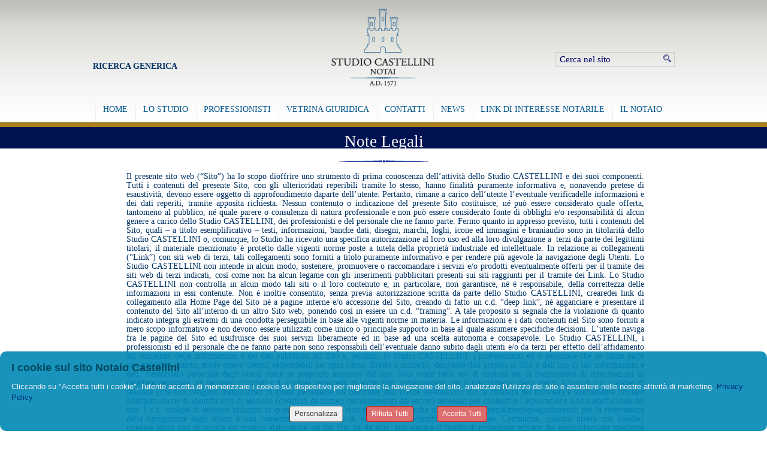

--- FILE ---
content_type: text/html; charset=utf-8
request_url: http://studiocastellini-notai.it/note-legali.aspx
body_size: 31812
content:


<!DOCTYPE html>

<html id="ctl00_Html1" xmlns="http://www.w3.org/1999/xhtml" dir="ltr" lang="it" prefix="og: http://ogp.me/ns#" class="lang-it">
<head id="ctl00_Head1" data-sitologourl="" data-sitoname="Notaio Castellini" data-idpagina="2252"><title>
	Notaio Castellini - Note Legali
</title><meta property="og:title" content="Notaio Castellini - Note Legali" /><meta property="og:type" content="website" /><meta property="og:url" content="http://www.studiocastellini-notai.it/note-legali.aspx" /><meta property="og:locale" content="it_IT" /><meta name="robots" content="index,follow" /><meta http-equiv="content-type" content="text/html; charset=utf-8" /><meta name="revisit-after" content="7 days" /><meta name="generator" content="GiapCMS - Il CMS visuale" /><meta property="og:image" content="http://www.studiocastellini-notai.it/Public/images/loghi/GiapCMS_riflesso_opacita15.png" /><meta property="twitter:card" content="summary_large_image" /><meta property="twitter:image" content="http://www.studiocastellini-notai.it/Public/images/loghi/GiapCMS_riflesso_opacita15.png" />
    <style type="text/css">
        html{width:100%;}
    </style>
    
    <link rel="canonical" href="https://www.studiocastellini-notai.it/note-legali.aspx"/>
    
    
    
    
    <link rel="shortcut icon" type="image/x-icon" href="/Public/notaio-castellini/StrutturaSito/favicon.ico" />
    <link rel="icon" type="image/ico" href="/Public/notaio-castellini/StrutturaSito/favicon.ico" />
    
    
    <link rel="image_src" href="http://www.studiocastellini-notai.it/Public/images/loghi/GiapCMS_riflesso_opacita15.png" type="image/png"/>
    <link rel="stylesheet" type="text/css" href="https://maxcdn.bootstrapcdn.com/font-awesome/4.5.0/css/font-awesome.min.css"/>
    
    
    
    
    
    
    
    
    <link rel="stylesheet" type="text/css" href="//ajax.googleapis.com/ajax/libs/jqueryui/1.12.1/themes/redmond/jquery-ui.css" /><link rel="stylesheet" type="text/css" href="/public/css_runtime/notaio-castellini/pagina2252.css?dt=20250305170839"/>
    <link rel="stylesheet" type="text/css" href="/css/cookie002.css?v=8"/>
    
    
    <link href="/App_JPlugin/libraries/bootstrap/dist/css/bootstrap.css" rel="stylesheet" />
    <link href="/App_JPlugin/libraries/bootstrap2-toggle/css/bootstrap2-toggle.min.css" rel="stylesheet" />
    <style id="ctl00_zonHead_runtimeCssStyle" type="text/css"></style>
    <script type="text/javascript" src="//ajax.googleapis.com/ajax/libs/jquery/1.12.4/jquery.min.js"></script>
    
    <script src="/public/scripts/notaio-castellini/pagina2252.js?dt=20250305170837"></script>
</head>
<body id="ctl00_Body1" style="padding:0;margin:0;">
    <form name="aspnetForm" method="post" id="aspnetForm">
<div>
<input type="hidden" name="ctl00_RadScriptManager1_TSM" id="ctl00_RadScriptManager1_TSM" value="" />
<input type="hidden" name="__EVENTTARGET" id="__EVENTTARGET" value="" />
<input type="hidden" name="__EVENTARGUMENT" id="__EVENTARGUMENT" value="" />
<input type="hidden" name="__VIEWSTATE" id="__VIEWSTATE" value="BPdm/8/akiQsPy3jYURhj1koe5VhClqb9GZAdxWFN6arQrIQD54oumW6ToAPZKtrL3h8U9N4Izy/tx6focCmbEOK5jpv/jHdoc6tWMDHqGc6KNieCIKDzMLpXYa3SV0Er5cUaJ8hYn/[base64]/TRWatgfr8/AQkkraJSn64QtFFYgJ1b62QcCI+ajH5ZtTUOo5DwWxfNQabFjtvWuerqOLP7w55Eyp8mUgVWnGrs1NDcG++++jnP+Ng6l4WKAkGt0+AVIn9Z9MEg==" />
</div>

<script type="text/javascript">
//<![CDATA[
var theForm = document.forms['aspnetForm'];
if (!theForm) {
    theForm = document.aspnetForm;
}
function __doPostBack(eventTarget, eventArgument) {
    if (!theForm.onsubmit || (theForm.onsubmit() != false)) {
        theForm.__EVENTTARGET.value = eventTarget;
        theForm.__EVENTARGUMENT.value = eventArgument;
        theForm.submit();
    }
}
//]]>
</script>


<script src="/WebResource.axd?d=pynGkmcFUV13He1Qd6_TZKRtBTRymD9XoeUr9GIPVLutCdzz7FVcenmaJWcDObEFrM65qtKEa9EKQSYRAOJTcw2&amp;t=638901608248157332" type="text/javascript"></script>


<script src="/Telerik.Web.UI.WebResource.axd?_TSM_HiddenField_=ctl00_RadScriptManager1_TSM&amp;compress=1&amp;_TSM_CombinedScripts_=%3b%3bSystem.Web.Extensions%2c+Version%3d4.0.0.0%2c+Culture%3dneutral%2c+PublicKeyToken%3d31bf3856ad364e35%3ait-IT%3aa8328cc8-0a99-4e41-8fe3-b58afac64e45%3aea597d4b%3ab25378d2" type="text/javascript"></script>
<div>

	<input type="hidden" name="__VIEWSTATEGENERATOR" id="__VIEWSTATEGENERATOR" value="CA0B0334" />
	<input type="hidden" name="__EVENTVALIDATION" id="__EVENTVALIDATION" value="busmxhg68RtR5hBm/1Zg6EFeazO7jQqM3DQaEV9afwsgHp2/wmR7899DCN7Nj5bXqC8XBmz9NAguPNBmeABnHXQGqaEgfrmz1gtbfWCJ2jz0amR65TLkzuTKIWjAV2oAd3w+aq+OGA4en1evl2MlUXsNhfAX9tVMMiJAt4yHeb6ZTJNl6wQD178smCCw+23t" />
</div>
        <script type="text/javascript">
//<![CDATA[
Sys.WebForms.PageRequestManager._initialize('ctl00$RadScriptManager1', 'aspnetForm', [], [], [], 90, 'ctl00');
//]]>
</script>

        <div id="ctl00_toolbar" style="display:none;">
                
        </div>  
        <div id="container_1colonna" class="container1colonna pagCont"  style="margin:0 auto;width:100%;">
            <!-- header -->
            
    <header id="ctl00_zonHeader_zona_header1_header" class="selettore_zona_header  Zona-Header1" style="float:left;position:relative;min-height:204px;width:100%;z-index:0;overflow:visible;">
    <div class="editor-ombra ombraHeader"></div>
    <div id="ctl00_zonHeader_zona_header1_container" class="gc-cont" style="position:relative;float:none;min-height:204px;">
        <div id="modulo32625" class="risorsa " style="top:11px;left:410px;position:absolute;height:137px;width:178px;z-index:0;"><a href="/home.aspx"><img class="risorsa" src="/Public/notaio-castellini/StrutturaSito/IMG/CASTELLINI_HOME_LOGO_ok.png" alt="" title=""  style="height:137px;width:178px;" /></a></div><nav id="modulo32626" class="menu menu-header" style="top:163px;left:19px;position:absolute;height:40px;width:981px;z-index:0;"><ul class="level0 sf-menu" ombra="1" veloc="slow" delay="200"><li class="item "><a href="/home.aspx" title="HOME">HOME</a></li> <li class="item "><a href="javascript:void(0)">LO STUDIO</a><ul class="level1"><li class="item "><a href="/studio.aspx" title="Origini e Storia">Origini e Storia</a></li> <li class="item "><a href="/attivita.aspx" title="Aree di Attività">Aree di Attività</a></li> </ul></li> <li class="item "><a href="javascript:void(0)">PROFESSIONISTI</a><ul class="level1"><li class="item "><a href="/professionisti.aspx" title="Notaio Paolo Castellini">Notaio Paolo Castellini</a></li> <li class="item "><a href="/professionisti-Notaio-Enrico.aspx" title="Notaio Enrico Castellini">Notaio Enrico Castellini</a></li> <li class="item "><a href="/professionisti-cianni.aspx" title="Notaio Angela Cianni">Notaio Angela Cianni</a></li> <li class="item "><a href="/professionisti/collaboratori.aspx" title="Collaboratori">Collaboratori</a></li> <li class="item "><a href="/professionisti-Staff.aspx" title="Staff dello Studio">Staff dello Studio</a></li> </ul></li> <li class="item "><a href="javascript:void(0)">VETRINA GIURIDICA</a><ul class="level1"><li class="item "><a href="/default.aspx?id=3699&CT=MV42NjU%3d&EQS=0&TC=MQ%3d%3d&REDIRADAPT=gld78" title="Sentenze">Sentenze</a></li> <li class="item "><a href="/default.aspx?id=3679&CT=MV42NjY%3d&EQS=0&TC=MQ%3d%3d&REDIRADAPT=gld78" title="Massime">Massime</a></li> <li class="item "><a href="/default.aspx?id=3680&CT=MV42NjI%3d&EQS=0&TC=MQ%3d%3d&REDIRADAPT=gld78" title="Leggi e Decreti">Leggi e Decreti</a></li> <li class="item "><a href="/default.aspx?id=3698&CT=MV42NjQ%3d&EQS=0&TC=MQ%3d%3d&REDIRADAPT=gld78" title="Risoluzioni e Circolari">Risoluzioni e Circolari</a></li> </ul></li> <li class="item "><a href="/sede.aspx" title="CONTATTI">CONTATTI</a></li> <li class="item "><a href="/news.aspx" title="NEWS">NEWS</a></li> <li class="item "><a href="/link.aspx" title="LINK DI INTERESSE NOTARILE">LINK DI INTERESSE NOTARILE</a></li> <li class="item "><a href="javascript:void(0)">IL NOTAIO</a><ul class="level1"><li class="item "><a href="/default.aspx?id=3695&CT=MV43NjY%3d&EQS=0&TC=MQ%3d%3d&REDIRADAPT=gld78" title="Approfondimenti">Approfondimenti</a></li> <li class="item "><a href="/utilita.aspx" title="Utilità">Utilità</a></li> <li class="item "><a href="/default.aspx?id=3705&CT=MV42OTE%3d&EQS=0&TC=MQ%3d%3d&REDIRADAPT=gld78" title="Guide per il cittadino">Guide per il cittadino</a></li> <li class="item "><a href="/Il-Notaio/Documenti-per-Atti.aspx" title="Documenti per Atti">Documenti per Atti</a></li> </ul></li> </ul></nav><div id="modulo32952" class="lingua selettoreinterne" style="top:10px;left:893px;position:absolute;display:none;height:21px;width:124px;z-index:0;"><div class="flag_corrente"><a href="/note-legali.aspx">IT</a> |</div><div class="flag"><a href="/default.aspx?id=2252&amp;lng=2">EN</a> |</div><div class="flag"><a href="/default.aspx?id=2252&amp;lng=5">ES</a> |</div><div class="flag"><a href="/default.aspx?id=2252&amp;lng=6">FR</a></div></div><div id="modulo52070" class="infobox ricercaAvanzata" style="top:100px;left:15px;position:absolute;height:29px;width:389px;z-index:0;"><a href="/risultati-ricerca-avanzata.aspx">Ricerca Generica</a></div><div id="modulo52077" class="ricerca cercaTop" style="top:87px;left:786px;position:absolute;height:26px;width:212px;z-index:0;"><input type="hidden" name="ctl00_zonHeader_zona_header1_ctl04£cerca_hid£" class="comando_hid" id="ctl00_zonHeader_zona_header1_ctl04£cerca_hid£" />
<table cellspacing="0" cellpadding="0" border="0">
    <tbody>
        <tr>
            <td><input type="text" name="ctl00_zonHeader_zona_header1_ctl04£cerca_testo£" id="ctl00_zonHeader_zona_header1_ctl04£cerca_testo£" class="boxcerca comando_testoEsempio comando_cerca" value="Cerca nel sito" /></td>
            <td><input type="submit" name="ctl00_zonHeader_zona_header1_ctl04£cerca_submit£" id="ctl00_zonHeader_zona_header1_ctl04£cerca_submit£" class="pulsante pulsante_submit" value="Cerca" /></td>
        </tr>
    </tbody>
</table><input type="hidden" id="ctl00_zonHeader_zona_header1_ctl04£cerca_usaQuartieriGenerici£" class="comando_usaQuartGen" value="1" /><span class="comando_azzeraFiltri" data-urlreset="%2Fnote-legali.aspx"></span></div>
    </div>
</header>














            <!--/ header -->
            <main id="ctl00_mainZone">
                <!-- containercentrale -->  
                <div id="containercentrale" class="containercentrale"  style="float:left;width:100%;position:relative;">
	                
                    <!-- centrale -->
                    
    <div id="ctl00_zonCentrale_zona_centrale1_centrale" class="selettore_zona_centrale  centraleBase" style="float:left;position:relative;min-height:700px;width:100%;z-index:0;overflow:hidden;"> 
    <div class="editor-ombra ombraCentral"></div>
    <div id="centrale_top"></div>
    <div id="ctl00_zonCentrale_zona_centrale1_container" class="gc-cont" style="position:relative;float:none;">
        <div id="modulo33202" class="infobox titoli-interne" style="top:13px;left:1px;position:absolute;height:29px;width:999px;z-index:0;"><div style="text-align: center;">Note Legali<br />
</div></div><div id="modulo33203" class="infobox testomassime" style="top:83px;left:71px;position:absolute;height:551px;width:864px;z-index:0;"><div style="text-align: justify;"><span style="font-size: 14px;">Il presente sito web (&ldquo;Sito&rdquo;) ha lo scopo dioffrire uno strumento di prima conoscenza dell&rsquo;attivit&agrave; dello Studio CASTELLINI e dei suoi componenti. Tutti i contenuti del presente Sito, con gli ulterioridati reperibili tramite lo stesso, hanno finalit&agrave; puramente informativa e, nonavendo pretese di esaustivit&agrave;, devono essere oggetto di approfondimento daparte dell&rsquo;utente. Pertanto, rimane a carico dell&rsquo;utente l&rsquo;eventuale verificadelle informazioni e dei dati reperiti, tramite apposita richiesta. Nessun contenuto o indicazione del presente Sito costituisce, n&eacute; pu&ograve; essere considerato quale offerta, tantomeno al pubblico, n&eacute; quale parere o consulenza di natura professionale e non pu&ograve; essere considerato fonte di obblighi e/o responsabilit&agrave; di alcun genere a carico dello Studio CASTELLINI, dei professionisti e del personale che ne fanno parte. Fermo quanto in appresso previsto, tutti i contenuti del Sito, quali &ndash; a titolo esemplificativo &ndash; testi, informazioni, banche dati, disegni, marchi, loghi, icone ed immagini e braniaudio sono in titolarit&agrave; dello Studio CASTELLINI o, comunque, lo Studio ha ricevuto una specifica autorizzazione al loro uso ed alla loro divulgazione a&nbsp; terzi da parte dei legittimi titolari; il materiale menzionato &egrave; protetto dalle vigenti norme poste a tutela della propriet&agrave; industriale ed intellettuale. In relazione ai collegamenti (&ldquo;Link&rdquo;) con siti web di terzi, tali collegamenti sono forniti a titolo puramente informativo e per rendere pi&ugrave; agevole la navigazione degli Utenti. Lo Studio CASTELLINI non intende in alcun modo, sostenere, promuovere o raccomandare i servizi e/o prodotti eventualmente offerti per il tramite dei siti web di terzi indicati, cos&igrave; come non ha alcun legame con gli inserimenti pubblicitari presenti sui siti raggiunti per il tramite dei Link. Lo Studio CASTELLINI non controlla in alcun modo tali siti o il loro contenuto e, in particolare, non garantisce, n&eacute; &egrave; responsabile, della correttezza delle informazioni in essi contenute. Non &egrave; inoltre consentito, senza previa autorizzazione scritta da parte dello Studio CASTELLINI, crearedei link di collegamento alla Home Page del Sito n&eacute; a pagine interne e/o accessorie del Sito, creando di fatto un c.d. &ldquo;deep link&rdquo;, n&eacute; agganciare e presentare il contenuto del Sito all&rsquo;interno di un altro Sito web, ponendo cos&igrave; in essere un c.d. &ldquo;framing&rdquo;. A tale proposito si segnala che la violazione di quanto indicato integra gli estremi di una condotta perseguibile in base alle vigenti norme in materia. Le informazioni e i dati contenuti nel Sito sono forniti a mero scopo informativo e non devono essere utilizzati come unico o principale supporto in base al quale assumere specifiche decisioni. L&rsquo;utente naviga fra le pagine del Sito ed usufruisce dei suoi servizi liberamente ed in base ad una scelta autonoma e consapevole. Lo Studio CASTELLINI, i professionisti ed il personale che ne fanno parte non sono responsabili dell&rsquo;eventuale danno subito dagli utenti e/o da terzi per effetto dell&rsquo;affidamento sul contenuto delle informazioni e dei dati pubblicati sul Sito e, pertanto, lo Studio CASTELLINI, i professionisti ed il personale che ne fanno parte non potranno inalcun modo essere ritenuti responsabili per ogni danno diretto o indiretto, derivante dall&rsquo;accesso al Sito o dall&rsquo;uso di tali informazioni e dati. Nessundato personale degli utenti viene in proposito acquisito dal sito. Non viene fatto uso di cookies per la trasmissione di informazioni di carattere personale, n&eacute; vengono utilizzati c.d. cookies persistenti di alcun tipo, ovverosistemi per il tracciamento degli utenti. L&rsquo;uso di c.d. cookies di sessione (che non vengono memorizzati in modo persistente sul computer dell&rsquo;utente esvaniscono con la chiusura del browser) &egrave; strettamente limitato allatrasmissione di identificativi di sessione (costituiti da numeri casualigenerati dal server) necessari per consentire l&rsquo;esplorazione sicura edefficiente del sito. I c.d. cookies di sessione utilizzati in questo sitoevitano il ricorso ad altre tecniche informatiche potenzialmentepregiudizievoli per la riservatezza della navigazione degli utenti e non consentonol&rsquo;acquisizione di dati personali identificativi dell&rsquo;utente. Comunque, qualoral&rsquo;utente non desideri ricevere alcun tipo di cookie sul proprio elaboratore, n&eacute; dal Sito n&eacute; da altri, pu&ograve; elevare il livello di protezione privacy del propriobrowser mediante l&rsquo;apposita funzione. Lo Studio CASTELLINI informa che potr&agrave; inqualsiasi momento, in totale autonomia ed a propria discrezione, sostituire, aggiungere, modificare e/o integrare il Sito e/o il materiale in esso contenutocos&igrave; come la tecnologia utilizzata. Chiunque fosse interessato a maggioriinformazioni, a contribuire con propri suggerimenti o comunque a contattare lo Studio CASTELLINI pu&ograve; scrivere al seguente indirizzo e-mail: <a href="/contatti.aspx">info@studiocastellini-notai.it</a>.</span><br />
</div></div><div id="modulo33204" class="risorsa " style="top:62px;left:424px;position:absolute;z-index:0;"><img class="risorsa" src="/Public/notaio-castellini/StrutturaSito/IMG/CASTELLINI_INTERNA2_FREGIO.png" alt="" title=""  /></div>  
    </div>
    <div id="centrale_bottom"></div>   
</div>


                    <!--/ centrale -->
	                
	            </div>
                <!--/ containercentrale -->  		               
            </main>
            <!-- footer -->
            
    <footer id="ctl00_zonFooter_zona_footer1_footer" class="selettore_zona_footer  Zona-Footer1" style="float:left;position:relative;min-height:90px;width:100%;z-index:0;">
    <div class="editor-ombra ombraFooter"></div>
    <div id="footer_top"></div>
    <div id="ctl00_zonFooter_zona_footer1_container" class="gc-cont" style="position:relative;float:none;min-height:90px;">
        <div id="modulo32636" class="infobox testo-footer" style="top:21px;left:76px;position:absolute;height:19px;width:836px;z-index:0;"><!-- NON togliere il seguente stylesheet, serve per visualizzare correttamente il background del footer-->
<!--[if gte IE 8]><style type="text/css">html {position:absolute;}</style><![endif]-->
<span style="font-size: 12px; font-family: Garamond;">Studio   |   Via Orazio 31 00193 Roma   |   Tel. +39 06 6878621 r.a.   |   Fax +39 06 68804778 | <a href="mailto:segreteria@studiocastellini.it?subject=informazioni">segreteria@studiocastellini.it</a> </span><span style="font-size: 12px; font-family: Garamond;">  |<span style="font-size: 12px; font-family: Garamond;"> </span><a href="http://www.studiocastellini-notai.it/note-legali.aspx"><span style="font-size: 12px; font-family: Garamond;">  C.F. 03339210589 / P. IVA 01185701008</span></a></span><a href="/note-legali.aspx"><span style="font-size: 12px; font-family: Garamond;">  <span style="font-size: 12px; font-family: Garamond;">|</span> Privacy policy</span></a> <span style="font-size: 12px; font-family: Garamond;"> </span><span style="font-size: 12px; font-family: Garamond;">  </span></div><div id="modulo32958" class="infobox testo-footer" style="top:58px;left:835px;position:absolute;height:13px;width:153px;z-index:0;"><a href="http://www.sergraph.it/index.php" target="_blank">Graphic by sergraph.it</a></div><div id="modulo36839" class="infobox testo-footer" style="top:44px;left:452px;position:absolute;height:35px;width:118px;z-index:0;"><!-- Histats.com  START  (standard)-->
<script type="text/javascript">document.write(unescape("%3Cscript src=%27http://s10.histats.com/js15.js%27 type=%27text/javascript%27%3E%3C/script%3E"));</script>
<a title="statistiche sito" target="_blank" href="http://www.histats.com">
<script  type="text/javascript" >
try {Histats.start(1,2192713,4,276,112,35,"00001011");
Histats.track_hits();} catch(err){};
</script>
</a>
<noscript><a href="http://www.histats.com" target="_blank"><img  src="http://sstatic1.histats.com/0.gif?2192713&101" alt="statistiche sito" border="0"></a></noscript>
<!-- Histats.com  END  --></div>
    </div>
    <div id="footer_bottom"></div>
</footer>


            <!--/ footer -->
        </div>
	    
	    
    <div id="ctl00_ContentPlaceHolderLibero_cookieMsgInfo" class="cookie-msg-info-container" style="display:block;" ckSito="notaio-castelliniCkAcptGdpr">
        <div id="ctl00_ContentPlaceHolderLibero_cookieIntro" class="cookie-intro" style="display:block;">
            <span class="cookie-title">I cookie sul sito Notaio Castellini</span>
            <span class="cookie-text">Cliccando su "Accetta tutti i cookie", l'utente accetta di memorizzare i cookie sul dispositivo per migliorare la navigazione del sito, analizzare l'utilizzo del sito e assistere nelle nostre attività di marketing.</span>
            <span class="cookie-link">
                
                <a id="ctl00_ContentPlaceHolderLibero_lnkPrivacyPolicy" class="info" rel="nofollow" href="/note-legali.aspx">Privacy Policy</a>
            </span>
            <span class="cookie-button">
                <a id="ctl00_ContentPlaceHolderLibero_lnkCookieCustomize" class="customize" rel="nofollow" href="javascript:personalizzaCookie(&#39;ctl00_ContentPlaceHolderLibero_cookieMsgInfo&#39;);">Personalizza</a>
                <a id="ctl00_ContentPlaceHolderLibero_lnkCookieDisableAll" class="accetto" rel="nofollow" href="javascript:accettaCookie(&#39;notaio-castelliniCkAcptGdpr&#39;,&#39;ctl00_ContentPlaceHolderLibero_cookieMsgInfo&#39;,&#39;44f7ef5d-eed4-4082-b474-bc6871381940&#39;,&#39;DenyAll&#39;);">Rifiuta Tutti</a>
                <a id="ctl00_ContentPlaceHolderLibero_lnkCookieAllowAll" class="accetto" rel="nofollow" href="javascript:accettaCookie(&#39;notaio-castelliniCkAcptGdpr&#39;,&#39;ctl00_ContentPlaceHolderLibero_cookieMsgInfo&#39;,&#39;44f7ef5d-eed4-4082-b474-bc6871381940&#39;,&#39;AllowAll&#39;);">Accetta Tutti</a>
            </span>
        </div>
        <div id="ctl00_ContentPlaceHolderLibero_cookieSettingsContainer" class="cookie-settings-container" style="display:none;">
            <div class="cookie-settings-header">
                <span class="settings-title">Gestione Preferenze Privacy</span>
                <div id="ctl00_ContentPlaceHolderLibero_cookieSettingsClose" class="settings-close" style="display:block;"><a id="ctl00_ContentPlaceHolderLibero_lnkCookieSettingsClose" class="close" rel="nofollow" href="javascript:personalizzaCookieHide(&#39;ctl00_ContentPlaceHolderLibero_cookieMsgInfo&#39;);">X</a></div>
            </div>
            <div class="cookie-settings-body">
                <div class="cookie-settings-selectors">
                    <ul>
                        <li class="attivo" data-target="privacy">La tua privacy</li>
                        <li data-target="necessary">Cookie strettamente necessari</li>
                        <li data-target="functional">Cookie di funzionalità</li>
                        <li data-target="performance">Cookie di prestazione</li>
                        <li data-target="targeting">Cookie per pubblicità mirata</li>
                        <li data-target="socialmedia">Cookie dei social media</li>
                    </ul>
                </div>
                <div class="cookie-settings-content">
                    <div class="cookie-settings-content-privacy">
                        <div class="cookie-settings-content-header"><span class="settings-content-title">La tua privacy</span></div>
                        <div class="cookie-settings-content-body">Quando si visita qualsiasi sito Web, questo può memorizzare o recuperare informazioni sul tuo browser, in gran parte sotto forma di cookie. Queste informazioni potrebbero essere su di te, le tue preferenze o il tuo dispositivo e sono utilizzate in gran parte per far funzionare il sito secondo le tue aspettative. Le informazioni di solito non ti identificano direttamente, ma possono fornire un'esperienza Web più personalizzata. Poiché rispettiamo il tuo diritto alla privacy, è possibile scegliere di non consentire alcuni tipi di cookie. Clicca sulle intestazioni delle diverse categorie per saperne di più e modificare le impostazioni predefinite. Tuttavia, il bloccaggio di alcuni tipi di cookie può avere impatto sulla tua esperienza del sito e dei servizi che siamo in grado di offrire.<br/><a href="/note-legali.aspx">Privacy Policy</a></div>
                    </div>
                    <div class="cookie-settings-content-necessary">
                        <div class="cookie-settings-content-header">
                            <span class="settings-content-title">Cookie strettamente necessari</span>
                            <span class="settings-content-always">Sempre attivi</span>
                        </div>
                        <div class="cookie-settings-content-body">Questi cookie sono necessari per il funzionamento del sito e non possono essere disattivati ​​nei nostri sistemi. Di solito vengono impostati solo in risposta alle azioni da te effettuate che costituiscono una richiesta di servizi, come l'impostazione delle preferenze di privacy, l'accesso o la compilazione di moduli. È possibile impostare il browser per bloccare o avere avvisi riguardo questi cookie, ma di conseguenza alcune parti del sito non funzioneranno. Questi cookie non archiviano informazioni personali.</div>
                    </div>
                    <div class="cookie-settings-content-functional">
                        <div class="cookie-settings-content-header">
                            <span class="settings-content-title">Cookie di funzionalità</span>
                            <span class="settings-content-checkbox"><input name="ctl00$ContentPlaceHolderLibero$chkCookieSettingsFunctionalID" type="checkbox" id="ctl00_ContentPlaceHolderLibero_chkCookieSettingsFunctionalID" class="chkCookieSettingsFunctional" data-toggle="toggle" data-on="On" data-off="Off" checked="checked" /></span>
                        </div>
                        <div class="cookie-settings-content-body">Questi cookie consentono al sito di fornire funzionalità e personalizzazione avanzate. Possono essere impostati da noi o da provider di terze parti i cui servizi sono stati aggiunti alle nostre pagine. Se non si autorizzano questi cookie, alcuni o tutti questi servizi potrebbero non funzionare correttamente.</div>
                    </div>
                    <div class="cookie-settings-content-performance">
                        <div class="cookie-settings-content-header">
                            <span class="settings-content-title">Cookie di prestazione</span>
                            <span class="settings-content-checkbox"><input name="ctl00$ContentPlaceHolderLibero$chkCookieSettingsPerformanceID" type="checkbox" id="ctl00_ContentPlaceHolderLibero_chkCookieSettingsPerformanceID" class="chkCookieSettingsPerformance" data-toggle="toggle" data-on="On" data-off="Off" /></span>
                        </div>
                        <div class="cookie-settings-content-body">Questi cookie ci permettono di contare le visite e fonti di traffico in modo da poter misurare e migliorare le prestazioni del nostro sito. Ci aiutano a sapere quali sono le pagine più e meno popolari e vedere come i visitatori si muovono intorno al sito. Tutte le informazioni raccolte dai cookie sono aggregate e quindi anonime. Se non consenti questi cookie, non sapremo quando hai visitato il nostro sito.</div>
                    </div>
                    <div class="cookie-settings-content-targeting">
                        <div class="cookie-settings-content-header">
                            <span class="settings-content-title">Cookie per pubblicità mirata</span>
                            <span class="settings-content-checkbox"><input name="ctl00$ContentPlaceHolderLibero$chkCookieSettingsTargetingID" type="checkbox" id="ctl00_ContentPlaceHolderLibero_chkCookieSettingsTargetingID" class="chkCookieSettingsTargeting" data-toggle="toggle" data-on="On" data-off="Off" /></span>
                        </div>
                        <div class="cookie-settings-content-body">Questi cookie possono essere impostati tramite il nostro sito dai nostri partner pubblicitari. Possono essere utilizzati da queste aziende per costruire un profilo dei tuoi interessi e mostrarti annunci pertinenti su altri siti. Non memorizzano direttamente informazioni personali, ma sono basati unicamente sull'individuazione del tuo browser e del tuo dispositivo internet. Se non si accettano questi cookie, riceverai una pubblicità meno mirata.</div>
                    </div>
                    <div class="cookie-settings-content-socialmedia">
                        <div class="cookie-settings-content-header">
                            <span class="settings-content-title">Cookie dei social media</span>
                            <span class="settings-content-checkbox"><input name="ctl00$ContentPlaceHolderLibero$chkCookieSettingsSocialMediaID" type="checkbox" id="ctl00_ContentPlaceHolderLibero_chkCookieSettingsSocialMediaID" class="chkCookieSettingsSocialMedia" data-toggle="toggle" data-on="On" data-off="Off" /></span>
                        </div>
                        <div class="cookie-settings-content-body">Questi cookie sono impostati da una serie di servizi di social media che abbiamo aggiunto al sito per consentire di condividere i nostri contenuti con i tuoi amici e connessioni. Sono in grado di monitorare il tuo browser in altri siti e di creare un profilo dei tuoi interessi. Ciò potrebbe avere un impatto sul contenuto e messaggi visualizzati in altri siti Web che visiti. Se non si accettano questi cookie, non è possibile utilizzare o visualizzare questi strumenti di condivisione.</div>
                    </div>
                </div>
            </div>
            <div class="cookie-settings-footer">
                <span class="cookie-button">
                    <a id="ctl00_ContentPlaceHolderLibero_lnkCookieSettingsAcceptMySelection" class="customize" rel="nofollow" href="javascript:accettaCookie(&#39;notaio-castelliniCkAcptGdpr&#39;,&#39;ctl00_ContentPlaceHolderLibero_cookieMsgInfo&#39;,&#39;44f7ef5d-eed4-4082-b474-bc6871381940&#39;,&#39;MyChoices&#39;);">Conferma le mie scelte</a>
                    <a id="ctl00_ContentPlaceHolderLibero_lnkCookieSettingsDisableAll" class="accetto" rel="nofollow" href="javascript:accettaCookie(&#39;notaio-castelliniCkAcptGdpr&#39;,&#39;ctl00_ContentPlaceHolderLibero_cookieMsgInfo&#39;,&#39;44f7ef5d-eed4-4082-b474-bc6871381940&#39;,&#39;DenyAll&#39;);">Rifiuta Tutti</a>
                    <a id="ctl00_ContentPlaceHolderLibero_lnkCookieSettingsAllowAll" class="accetto" rel="nofollow" href="javascript:accettaCookie(&#39;notaio-castelliniCkAcptGdpr&#39;,&#39;ctl00_ContentPlaceHolderLibero_cookieMsgInfo&#39;,&#39;44f7ef5d-eed4-4082-b474-bc6871381940&#39;,&#39;AllowAll&#39;);">Accetta Tutti</a>
                </span>
            </div>
        </div>
    </div>
    <div id="ctl00_ContentPlaceHolderLibero_messaggio"></div>
    <div id="giap_loading_container" style="display:none;"><div id="giap_loading_inner"></div></div>

    
<!--[if lte IE 8]><script src="/App_Scripts/ie7/IE8.js" type="text/javascript"></script><![endif]--><style> #ombra {display:none !important}</style><script src="/App_Scripts/default016.js?dt=20231211235501&v=68" type="text/javascript"></script>
<script type="text/javascript">
//<![CDATA[
window.__TsmHiddenField = $get('ctl00_RadScriptManager1_TSM');//]]>
</script>
</form>
    
    
    
    
    <script src="/App_JPlugin/libraries/bootstrap/dist/js/bootstrap.js"></script>
    <script src="/App_JPlugin/libraries/bootstrap2-toggle/js/bootstrap2-toggle.min.js"></script>

</body>
</html>
         


--- FILE ---
content_type: application/javascript
request_url: http://studiocastellini-notai.it/public/scripts/notaio-castellini/pagina2252.js?dt=20250305170837
body_size: 616
content:
if (typeof(jQuery)!="undefined") { $(document).ready(function () {includeScriptGiap("//ajax.googleapis.com/ajax/libs/jqueryui/1.12.1/jquery-ui.js",function(){});includeScriptGiap("/App_JPlugin/jquery.hoverIntent.js?VERSION=20231211235501",function(){});includeScriptGiap("/App_JPlugin/jquery.superfish.js?VERSION=20231211235501",function(){});includeScriptGiap("/App_Scripts/jquery.ricerca.js?VERSION=20231211235501",function(){});includeScriptGiap("/App_Scripts/jquery.ricercaAvanzata.js?VERSION=20231211235501",function(){});includeScriptGiap("/App_Scripts/jquery.menu1.js?VERSION=20231211235501",function(){});})}